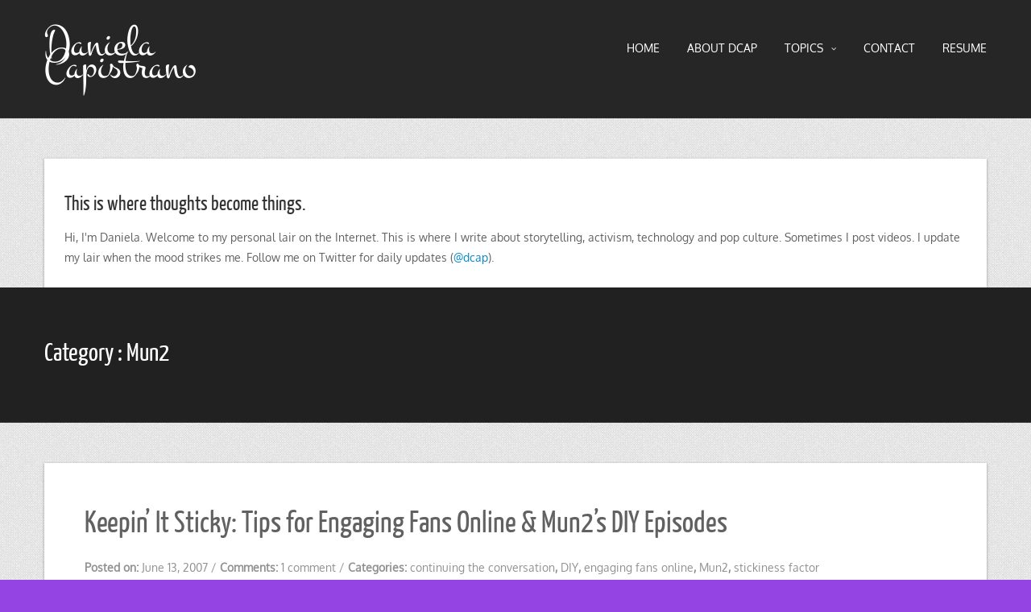

--- FILE ---
content_type: text/html; charset=UTF-8
request_url: https://www.blog.danielacapistrano.com/category/mun2/
body_size: 7530
content:
<!DOCTYPE html>
<html lang="en-US">
<head>
   
<script>(function(w,d,s,l,i){w[l]=w[l]||[];w[l].push({'gtm.start':new Date().getTime(),event:'gtm.js'});var f=d.getElementsByTagName(s)[0],j=d.createElement(s),dl=l!='dataLayer'?'&l='+l:'';j.async=true;j.src='https://www.googletagmanager.com/gtm.js?id='+i+dl;f.parentNode.insertBefore(j,f);})(window,document,'script','dataLayer','GTM-PDDL2SH');</script><script>(function(w,d,s,l,i){w[l]=w[l]||[];w[l].push({'gtm.start':new Date().getTime(),event:'gtm.js'});var f=d.getElementsByTagName(s)[0],j=d.createElement(s),dl=l!='dataLayer'?'&l='+l:'';j.async=true;j.src='https://www.googletagmanager.com/gtm.js?id='+i+dl;f.parentNode.insertBefore(j,f);})(window,document,'script','dataLayer','GTM-PDDL2SH');</script><script>(function(w,d,s,l,i){w[l]=w[l]||[];w[l].push({'gtm.start':new Date().getTime(),event:'gtm.js'});var f=d.getElementsByTagName(s)[0],j=d.createElement(s),dl=l!='dataLayer'?'&l='+l:'';j.async=true;j.src='https://www.googletagmanager.com/gtm.js?id='+i+dl;f.parentNode.insertBefore(j,f);})(window,document,'script','dataLayer','GTM-PDDL2SH');</script><script>(function(w,d,s,l,i){w[l]=w[l]||[];w[l].push({'gtm.start':new Date().getTime(),event:'gtm.js'});var f=d.getElementsByTagName(s)[0],j=d.createElement(s),dl=l!='dataLayer'?'&l='+l:'';j.async=true;j.src='https://www.googletagmanager.com/gtm.js?id='+i+dl;f.parentNode.insertBefore(j,f);})(window,document,'script','dataLayer','GTM-PDDL2SH');</script><script>(function(w,d,s,l,i){w[l]=w[l]||[];w[l].push({'gtm.start':new Date().getTime(),event:'gtm.js'});var f=d.getElementsByTagName(s)[0],j=d.createElement(s),dl=l!='dataLayer'?'&l='+l:'';j.async=true;j.src='https://www.googletagmanager.com/gtm.js?id='+i+dl;f.parentNode.insertBefore(j,f);})(window,document,'script','dataLayer','GTM-PDDL2SH');</script><script>(function(w,d,s,l,i){w[l]=w[l]||[];w[l].push({'gtm.start':new Date().getTime(),event:'gtm.js'});var f=d.getElementsByTagName(s)[0],j=d.createElement(s),dl=l!='dataLayer'?'&l='+l:'';j.async=true;j.src='https://www.googletagmanager.com/gtm.js?id='+i+dl;f.parentNode.insertBefore(j,f);})(window,document,'script','dataLayer','GTM-PDDL2SH');</script><script>(function(w,d,s,l,i){w[l]=w[l]||[];w[l].push({'gtm.start':new Date().getTime(),event:'gtm.js'});var f=d.getElementsByTagName(s)[0],j=d.createElement(s),dl=l!='dataLayer'?'&l='+l:'';j.async=true;j.src='https://www.googletagmanager.com/gtm.js?id='+i+dl;f.parentNode.insertBefore(j,f);})(window,document,'script','dataLayer','GTM-PDDL2SH');</script><script>(function(w,d,s,l,i){w[l]=w[l]||[];w[l].push({'gtm.start':new Date().getTime(),event:'gtm.js'});var f=d.getElementsByTagName(s)[0],j=d.createElement(s),dl=l!='dataLayer'?'&l='+l:'';j.async=true;j.src='https://www.googletagmanager.com/gtm.js?id='+i+dl;f.parentNode.insertBefore(j,f);})(window,document,'script','dataLayer','GTM-PDDL2SH');</script><script>(function(w,d,s,l,i){w[l]=w[l]||[];w[l].push({'gtm.start':new Date().getTime(),event:'gtm.js'});var f=d.getElementsByTagName(s)[0],j=d.createElement(s),dl=l!='dataLayer'?'&l='+l:'';j.async=true;j.src='https://www.googletagmanager.com/gtm.js?id='+i+dl;f.parentNode.insertBefore(j,f);})(window,document,'script','dataLayer','GTM-PDDL2SH');</script><script>(function(w,d,s,l,i){w[l]=w[l]||[];w[l].push({'gtm.start':new Date().getTime(),event:'gtm.js'});var f=d.getElementsByTagName(s)[0],j=d.createElement(s),dl=l!='dataLayer'?'&l='+l:'';j.async=true;j.src='https://www.googletagmanager.com/gtm.js?id='+i+dl;f.parentNode.insertBefore(j,f);})(window,document,'script','dataLayer','GTM-PDDL2SH');</script><script>(function(w,d,s,l,i){w[l]=w[l]||[];w[l].push({'gtm.start':new Date().getTime(),event:'gtm.js'});var f=d.getElementsByTagName(s)[0],j=d.createElement(s),dl=l!='dataLayer'?'&l='+l:'';j.async=true;j.src='https://www.googletagmanager.com/gtm.js?id='+i+dl;f.parentNode.insertBefore(j,f);})(window,document,'script','dataLayer','GTM-PDDL2SH');</script><script>(function(w,d,s,l,i){w[l]=w[l]||[];w[l].push({'gtm.start':new Date().getTime(),event:'gtm.js'});var f=d.getElementsByTagName(s)[0],j=d.createElement(s),dl=l!='dataLayer'?'&l='+l:'';j.async=true;j.src='https://www.googletagmanager.com/gtm.js?id='+i+dl;f.parentNode.insertBefore(j,f);})(window,document,'script','dataLayer','GTM-PDDL2SH');</script><script>(function(w,d,s,l,i){w[l]=w[l]||[];w[l].push({'gtm.start':new Date().getTime(),event:'gtm.js'});var f=d.getElementsByTagName(s)[0],j=d.createElement(s),dl=l!='dataLayer'?'&l='+l:'';j.async=true;j.src='https://www.googletagmanager.com/gtm.js?id='+i+dl;f.parentNode.insertBefore(j,f);})(window,document,'script','dataLayer','GTM-PDDL2SH');</script><script>(function(w,d,s,l,i){w[l]=w[l]||[];w[l].push({'gtm.start':new Date().getTime(),event:'gtm.js'});var f=d.getElementsByTagName(s)[0],j=d.createElement(s),dl=l!='dataLayer'?'&l='+l:'';j.async=true;j.src='https://www.googletagmanager.com/gtm.js?id='+i+dl;f.parentNode.insertBefore(j,f);})(window,document,'script','dataLayer','GTM-PDDL2SH');</script><script>(function(w,d,s,l,i){w[l]=w[l]||[];w[l].push({'gtm.start':new Date().getTime(),event:'gtm.js'});var f=d.getElementsByTagName(s)[0],j=d.createElement(s),dl=l!='dataLayer'?'&l='+l:'';j.async=true;j.src='https://www.googletagmanager.com/gtm.js?id='+i+dl;f.parentNode.insertBefore(j,f);})(window,document,'script','dataLayer','GTM-PDDL2SH');</script><script>(function(w,d,s,l,i){w[l]=w[l]||[];w[l].push({'gtm.start':new Date().getTime(),event:'gtm.js'});var f=d.getElementsByTagName(s)[0],j=d.createElement(s),dl=l!='dataLayer'?'&l='+l:'';j.async=true;j.src='https://www.googletagmanager.com/gtm.js?id='+i+dl;f.parentNode.insertBefore(j,f);})(window,document,'script','dataLayer','GTM-PDDL2SH');</script><script>(function(w,d,s,l,i){w[l]=w[l]||[];w[l].push({'gtm.start':new Date().getTime(),event:'gtm.js'});var f=d.getElementsByTagName(s)[0],j=d.createElement(s),dl=l!='dataLayer'?'&l='+l:'';j.async=true;j.src='https://www.googletagmanager.com/gtm.js?id='+i+dl;f.parentNode.insertBefore(j,f);})(window,document,'script','dataLayer','GTM-PDDL2SH');</script><script>(function(w,d,s,l,i){w[l]=w[l]||[];w[l].push({'gtm.start':new Date().getTime(),event:'gtm.js'});var f=d.getElementsByTagName(s)[0],j=d.createElement(s),dl=l!='dataLayer'?'&l='+l:'';j.async=true;j.src='https://www.googletagmanager.com/gtm.js?id='+i+dl;f.parentNode.insertBefore(j,f);})(window,document,'script','dataLayer','GTM-PDDL2SH');</script><script>(function(w,d,s,l,i){w[l]=w[l]||[];w[l].push({'gtm.start':new Date().getTime(),event:'gtm.js'});var f=d.getElementsByTagName(s)[0],j=d.createElement(s),dl=l!='dataLayer'?'&l='+l:'';j.async=true;j.src='https://www.googletagmanager.com/gtm.js?id='+i+dl;f.parentNode.insertBefore(j,f);})(window,document,'script','dataLayer','GTM-PDDL2SH');</script><script>(function(w,d,s,l,i){w[l]=w[l]||[];w[l].push({'gtm.start':new Date().getTime(),event:'gtm.js'});var f=d.getElementsByTagName(s)[0],j=d.createElement(s),dl=l!='dataLayer'?'&l='+l:'';j.async=true;j.src='https://www.googletagmanager.com/gtm.js?id='+i+dl;f.parentNode.insertBefore(j,f);})(window,document,'script','dataLayer','GTM-PDDL2SH');</script><script>(function(w,d,s,l,i){w[l]=w[l]||[];w[l].push({'gtm.start':new Date().getTime(),event:'gtm.js'});var f=d.getElementsByTagName(s)[0],j=d.createElement(s),dl=l!='dataLayer'?'&l='+l:'';j.async=true;j.src='https://www.googletagmanager.com/gtm.js?id='+i+dl;f.parentNode.insertBefore(j,f);})(window,document,'script','dataLayer','GTM-PDDL2SH');</script><meta charset="UTF-8" />
<meta http-equiv="Content-Type" content="text/html; charset=UTF-8" />


<title>Mun2 | Daniela Capistrano</title>

<link rel="stylesheet" href="https://www.blog.danielacapistrano.com/wp-content/themes/nova-lite/style.css" media="screen" />

<meta name="viewport" content="width=device-width, initial-scale=1.0, maximum-scale=1.2, user-scalable=yes" />

<!--[if IE 8]>
    <script src="https://www.blog.danielacapistrano.com/wp-content/themes/nova-lite/scripts/html5.js" type="text/javascript"></script>
    <script src="https://www.blog.danielacapistrano.com/wp-content/themes/nova-lite/scripts/selectivizr-min.js" type="text/javascript"></script>
<![endif]-->

<meta name='robots' content='max-image-preview:large' />
<link rel='dns-prefetch' href='//dash.accessibly.app' />
<link rel="alternate" type="application/rss+xml" title="Daniela Capistrano &raquo; Feed" href="https://www.blog.danielacapistrano.com/feed/" />
<link rel="alternate" type="application/rss+xml" title="Daniela Capistrano &raquo; Comments Feed" href="https://www.blog.danielacapistrano.com/comments/feed/" />
<link rel="alternate" type="application/rss+xml" title="Daniela Capistrano &raquo; Mun2 Category Feed" href="https://www.blog.danielacapistrano.com/category/mun2/feed/" />
<script type="text/javascript">
window._wpemojiSettings = {"baseUrl":"https:\/\/s.w.org\/images\/core\/emoji\/14.0.0\/72x72\/","ext":".png","svgUrl":"https:\/\/s.w.org\/images\/core\/emoji\/14.0.0\/svg\/","svgExt":".svg","source":{"concatemoji":"https:\/\/www.blog.danielacapistrano.com\/wp-includes\/js\/wp-emoji-release.min.js?ver=6.1.9"}};
/*! This file is auto-generated */
!function(e,a,t){var n,r,o,i=a.createElement("canvas"),p=i.getContext&&i.getContext("2d");function s(e,t){var a=String.fromCharCode,e=(p.clearRect(0,0,i.width,i.height),p.fillText(a.apply(this,e),0,0),i.toDataURL());return p.clearRect(0,0,i.width,i.height),p.fillText(a.apply(this,t),0,0),e===i.toDataURL()}function c(e){var t=a.createElement("script");t.src=e,t.defer=t.type="text/javascript",a.getElementsByTagName("head")[0].appendChild(t)}for(o=Array("flag","emoji"),t.supports={everything:!0,everythingExceptFlag:!0},r=0;r<o.length;r++)t.supports[o[r]]=function(e){if(p&&p.fillText)switch(p.textBaseline="top",p.font="600 32px Arial",e){case"flag":return s([127987,65039,8205,9895,65039],[127987,65039,8203,9895,65039])?!1:!s([55356,56826,55356,56819],[55356,56826,8203,55356,56819])&&!s([55356,57332,56128,56423,56128,56418,56128,56421,56128,56430,56128,56423,56128,56447],[55356,57332,8203,56128,56423,8203,56128,56418,8203,56128,56421,8203,56128,56430,8203,56128,56423,8203,56128,56447]);case"emoji":return!s([129777,127995,8205,129778,127999],[129777,127995,8203,129778,127999])}return!1}(o[r]),t.supports.everything=t.supports.everything&&t.supports[o[r]],"flag"!==o[r]&&(t.supports.everythingExceptFlag=t.supports.everythingExceptFlag&&t.supports[o[r]]);t.supports.everythingExceptFlag=t.supports.everythingExceptFlag&&!t.supports.flag,t.DOMReady=!1,t.readyCallback=function(){t.DOMReady=!0},t.supports.everything||(n=function(){t.readyCallback()},a.addEventListener?(a.addEventListener("DOMContentLoaded",n,!1),e.addEventListener("load",n,!1)):(e.attachEvent("onload",n),a.attachEvent("onreadystatechange",function(){"complete"===a.readyState&&t.readyCallback()})),(e=t.source||{}).concatemoji?c(e.concatemoji):e.wpemoji&&e.twemoji&&(c(e.twemoji),c(e.wpemoji)))}(window,document,window._wpemojiSettings);
</script>
<style type="text/css">
img.wp-smiley,
img.emoji {
	display: inline !important;
	border: none !important;
	box-shadow: none !important;
	height: 1em !important;
	width: 1em !important;
	margin: 0 0.07em !important;
	vertical-align: -0.1em !important;
	background: none !important;
	padding: 0 !important;
}
</style>
	<link rel='stylesheet' id='wp-block-library-css' href='https://www.blog.danielacapistrano.com/wp-includes/css/dist/block-library/style.min.css?ver=6.1.9' type='text/css' media='all' />
<link rel='stylesheet' id='classic-theme-styles-css' href='https://www.blog.danielacapistrano.com/wp-includes/css/classic-themes.min.css?ver=1' type='text/css' media='all' />
<style id='global-styles-inline-css' type='text/css'>
body{--wp--preset--color--black: #000000;--wp--preset--color--cyan-bluish-gray: #abb8c3;--wp--preset--color--white: #ffffff;--wp--preset--color--pale-pink: #f78da7;--wp--preset--color--vivid-red: #cf2e2e;--wp--preset--color--luminous-vivid-orange: #ff6900;--wp--preset--color--luminous-vivid-amber: #fcb900;--wp--preset--color--light-green-cyan: #7bdcb5;--wp--preset--color--vivid-green-cyan: #00d084;--wp--preset--color--pale-cyan-blue: #8ed1fc;--wp--preset--color--vivid-cyan-blue: #0693e3;--wp--preset--color--vivid-purple: #9b51e0;--wp--preset--gradient--vivid-cyan-blue-to-vivid-purple: linear-gradient(135deg,rgba(6,147,227,1) 0%,rgb(155,81,224) 100%);--wp--preset--gradient--light-green-cyan-to-vivid-green-cyan: linear-gradient(135deg,rgb(122,220,180) 0%,rgb(0,208,130) 100%);--wp--preset--gradient--luminous-vivid-amber-to-luminous-vivid-orange: linear-gradient(135deg,rgba(252,185,0,1) 0%,rgba(255,105,0,1) 100%);--wp--preset--gradient--luminous-vivid-orange-to-vivid-red: linear-gradient(135deg,rgba(255,105,0,1) 0%,rgb(207,46,46) 100%);--wp--preset--gradient--very-light-gray-to-cyan-bluish-gray: linear-gradient(135deg,rgb(238,238,238) 0%,rgb(169,184,195) 100%);--wp--preset--gradient--cool-to-warm-spectrum: linear-gradient(135deg,rgb(74,234,220) 0%,rgb(151,120,209) 20%,rgb(207,42,186) 40%,rgb(238,44,130) 60%,rgb(251,105,98) 80%,rgb(254,248,76) 100%);--wp--preset--gradient--blush-light-purple: linear-gradient(135deg,rgb(255,206,236) 0%,rgb(152,150,240) 100%);--wp--preset--gradient--blush-bordeaux: linear-gradient(135deg,rgb(254,205,165) 0%,rgb(254,45,45) 50%,rgb(107,0,62) 100%);--wp--preset--gradient--luminous-dusk: linear-gradient(135deg,rgb(255,203,112) 0%,rgb(199,81,192) 50%,rgb(65,88,208) 100%);--wp--preset--gradient--pale-ocean: linear-gradient(135deg,rgb(255,245,203) 0%,rgb(182,227,212) 50%,rgb(51,167,181) 100%);--wp--preset--gradient--electric-grass: linear-gradient(135deg,rgb(202,248,128) 0%,rgb(113,206,126) 100%);--wp--preset--gradient--midnight: linear-gradient(135deg,rgb(2,3,129) 0%,rgb(40,116,252) 100%);--wp--preset--duotone--dark-grayscale: url('#wp-duotone-dark-grayscale');--wp--preset--duotone--grayscale: url('#wp-duotone-grayscale');--wp--preset--duotone--purple-yellow: url('#wp-duotone-purple-yellow');--wp--preset--duotone--blue-red: url('#wp-duotone-blue-red');--wp--preset--duotone--midnight: url('#wp-duotone-midnight');--wp--preset--duotone--magenta-yellow: url('#wp-duotone-magenta-yellow');--wp--preset--duotone--purple-green: url('#wp-duotone-purple-green');--wp--preset--duotone--blue-orange: url('#wp-duotone-blue-orange');--wp--preset--font-size--small: 13px;--wp--preset--font-size--medium: 20px;--wp--preset--font-size--large: 36px;--wp--preset--font-size--x-large: 42px;--wp--preset--spacing--20: 0.44rem;--wp--preset--spacing--30: 0.67rem;--wp--preset--spacing--40: 1rem;--wp--preset--spacing--50: 1.5rem;--wp--preset--spacing--60: 2.25rem;--wp--preset--spacing--70: 3.38rem;--wp--preset--spacing--80: 5.06rem;}:where(.is-layout-flex){gap: 0.5em;}body .is-layout-flow > .alignleft{float: left;margin-inline-start: 0;margin-inline-end: 2em;}body .is-layout-flow > .alignright{float: right;margin-inline-start: 2em;margin-inline-end: 0;}body .is-layout-flow > .aligncenter{margin-left: auto !important;margin-right: auto !important;}body .is-layout-constrained > .alignleft{float: left;margin-inline-start: 0;margin-inline-end: 2em;}body .is-layout-constrained > .alignright{float: right;margin-inline-start: 2em;margin-inline-end: 0;}body .is-layout-constrained > .aligncenter{margin-left: auto !important;margin-right: auto !important;}body .is-layout-constrained > :where(:not(.alignleft):not(.alignright):not(.alignfull)){max-width: var(--wp--style--global--content-size);margin-left: auto !important;margin-right: auto !important;}body .is-layout-constrained > .alignwide{max-width: var(--wp--style--global--wide-size);}body .is-layout-flex{display: flex;}body .is-layout-flex{flex-wrap: wrap;align-items: center;}body .is-layout-flex > *{margin: 0;}:where(.wp-block-columns.is-layout-flex){gap: 2em;}.has-black-color{color: var(--wp--preset--color--black) !important;}.has-cyan-bluish-gray-color{color: var(--wp--preset--color--cyan-bluish-gray) !important;}.has-white-color{color: var(--wp--preset--color--white) !important;}.has-pale-pink-color{color: var(--wp--preset--color--pale-pink) !important;}.has-vivid-red-color{color: var(--wp--preset--color--vivid-red) !important;}.has-luminous-vivid-orange-color{color: var(--wp--preset--color--luminous-vivid-orange) !important;}.has-luminous-vivid-amber-color{color: var(--wp--preset--color--luminous-vivid-amber) !important;}.has-light-green-cyan-color{color: var(--wp--preset--color--light-green-cyan) !important;}.has-vivid-green-cyan-color{color: var(--wp--preset--color--vivid-green-cyan) !important;}.has-pale-cyan-blue-color{color: var(--wp--preset--color--pale-cyan-blue) !important;}.has-vivid-cyan-blue-color{color: var(--wp--preset--color--vivid-cyan-blue) !important;}.has-vivid-purple-color{color: var(--wp--preset--color--vivid-purple) !important;}.has-black-background-color{background-color: var(--wp--preset--color--black) !important;}.has-cyan-bluish-gray-background-color{background-color: var(--wp--preset--color--cyan-bluish-gray) !important;}.has-white-background-color{background-color: var(--wp--preset--color--white) !important;}.has-pale-pink-background-color{background-color: var(--wp--preset--color--pale-pink) !important;}.has-vivid-red-background-color{background-color: var(--wp--preset--color--vivid-red) !important;}.has-luminous-vivid-orange-background-color{background-color: var(--wp--preset--color--luminous-vivid-orange) !important;}.has-luminous-vivid-amber-background-color{background-color: var(--wp--preset--color--luminous-vivid-amber) !important;}.has-light-green-cyan-background-color{background-color: var(--wp--preset--color--light-green-cyan) !important;}.has-vivid-green-cyan-background-color{background-color: var(--wp--preset--color--vivid-green-cyan) !important;}.has-pale-cyan-blue-background-color{background-color: var(--wp--preset--color--pale-cyan-blue) !important;}.has-vivid-cyan-blue-background-color{background-color: var(--wp--preset--color--vivid-cyan-blue) !important;}.has-vivid-purple-background-color{background-color: var(--wp--preset--color--vivid-purple) !important;}.has-black-border-color{border-color: var(--wp--preset--color--black) !important;}.has-cyan-bluish-gray-border-color{border-color: var(--wp--preset--color--cyan-bluish-gray) !important;}.has-white-border-color{border-color: var(--wp--preset--color--white) !important;}.has-pale-pink-border-color{border-color: var(--wp--preset--color--pale-pink) !important;}.has-vivid-red-border-color{border-color: var(--wp--preset--color--vivid-red) !important;}.has-luminous-vivid-orange-border-color{border-color: var(--wp--preset--color--luminous-vivid-orange) !important;}.has-luminous-vivid-amber-border-color{border-color: var(--wp--preset--color--luminous-vivid-amber) !important;}.has-light-green-cyan-border-color{border-color: var(--wp--preset--color--light-green-cyan) !important;}.has-vivid-green-cyan-border-color{border-color: var(--wp--preset--color--vivid-green-cyan) !important;}.has-pale-cyan-blue-border-color{border-color: var(--wp--preset--color--pale-cyan-blue) !important;}.has-vivid-cyan-blue-border-color{border-color: var(--wp--preset--color--vivid-cyan-blue) !important;}.has-vivid-purple-border-color{border-color: var(--wp--preset--color--vivid-purple) !important;}.has-vivid-cyan-blue-to-vivid-purple-gradient-background{background: var(--wp--preset--gradient--vivid-cyan-blue-to-vivid-purple) !important;}.has-light-green-cyan-to-vivid-green-cyan-gradient-background{background: var(--wp--preset--gradient--light-green-cyan-to-vivid-green-cyan) !important;}.has-luminous-vivid-amber-to-luminous-vivid-orange-gradient-background{background: var(--wp--preset--gradient--luminous-vivid-amber-to-luminous-vivid-orange) !important;}.has-luminous-vivid-orange-to-vivid-red-gradient-background{background: var(--wp--preset--gradient--luminous-vivid-orange-to-vivid-red) !important;}.has-very-light-gray-to-cyan-bluish-gray-gradient-background{background: var(--wp--preset--gradient--very-light-gray-to-cyan-bluish-gray) !important;}.has-cool-to-warm-spectrum-gradient-background{background: var(--wp--preset--gradient--cool-to-warm-spectrum) !important;}.has-blush-light-purple-gradient-background{background: var(--wp--preset--gradient--blush-light-purple) !important;}.has-blush-bordeaux-gradient-background{background: var(--wp--preset--gradient--blush-bordeaux) !important;}.has-luminous-dusk-gradient-background{background: var(--wp--preset--gradient--luminous-dusk) !important;}.has-pale-ocean-gradient-background{background: var(--wp--preset--gradient--pale-ocean) !important;}.has-electric-grass-gradient-background{background: var(--wp--preset--gradient--electric-grass) !important;}.has-midnight-gradient-background{background: var(--wp--preset--gradient--midnight) !important;}.has-small-font-size{font-size: var(--wp--preset--font-size--small) !important;}.has-medium-font-size{font-size: var(--wp--preset--font-size--medium) !important;}.has-large-font-size{font-size: var(--wp--preset--font-size--large) !important;}.has-x-large-font-size{font-size: var(--wp--preset--font-size--x-large) !important;}
.wp-block-navigation a:where(:not(.wp-element-button)){color: inherit;}
:where(.wp-block-columns.is-layout-flex){gap: 2em;}
.wp-block-pullquote{font-size: 1.5em;line-height: 1.6;}
</style>
<link rel='stylesheet' id='bootstrap.min-css' href='https://www.blog.danielacapistrano.com/wp-content/themes/nova-lite/css/bootstrap.min.css?ver=6.1.9' type='text/css' media='all' />
<link rel='stylesheet' id='bootstrap.min.responsive-css' href='https://www.blog.danielacapistrano.com/wp-content/themes/nova-lite/css/bootstrap.min.responsive.css?ver=6.1.9' type='text/css' media='all' />
<link rel='stylesheet' id='flexslider-css' href='https://www.blog.danielacapistrano.com/wp-content/themes/nova-lite/css/flexslider.css?ver=6.1.9' type='text/css' media='all' />
<link rel='stylesheet' id='font-awesome.min-css' href='https://www.blog.danielacapistrano.com/wp-content/themes/nova-lite/css/font-awesome.min.css?ver=6.1.9' type='text/css' media='all' />
<link rel='stylesheet' id='fonts-css' href='https://www.blog.danielacapistrano.com/wp-content/themes/nova-lite/css/fonts.css?ver=6.1.9' type='text/css' media='all' />
<link rel='stylesheet' id='nivoslider-css' href='https://www.blog.danielacapistrano.com/wp-content/themes/nova-lite/css/nivoslider.css?ver=6.1.9' type='text/css' media='all' />
<link rel='stylesheet' id='prettyPhoto-css' href='https://www.blog.danielacapistrano.com/wp-content/themes/nova-lite/css/prettyPhoto.css?ver=6.1.9' type='text/css' media='all' />
<script type='text/javascript' src='https://dash.accessibly.app/widget//autoload.js?ver=6.1.9' id='accessibly-widget-js'></script>
<script type='text/javascript' src='https://www.blog.danielacapistrano.com/wp-includes/js/jquery/jquery.min.js?ver=3.6.1' id='jquery-core-js'></script>
<script type='text/javascript' src='https://www.blog.danielacapistrano.com/wp-includes/js/jquery/jquery-migrate.min.js?ver=3.3.2' id='jquery-migrate-js'></script>
<link rel="https://api.w.org/" href="https://www.blog.danielacapistrano.com/wp-json/" /><link rel="alternate" type="application/json" href="https://www.blog.danielacapistrano.com/wp-json/wp/v2/categories/7" /><link rel="EditURI" type="application/rsd+xml" title="RSD" href="https://www.blog.danielacapistrano.com/xmlrpc.php?rsd" />
<link rel="wlwmanifest" type="application/wlwmanifest+xml" href="https://www.blog.danielacapistrano.com/wp-includes/wlwmanifest.xml" />
<meta name="generator" content="WordPress 6.1.9" />
	<link rel="icon" href="http://blog.danielacapistrano.com/wp-content/favicon.ico" type="image/x-icon" />
	<link rel="shortcut icon" href="http://blog.danielacapistrano.com/wp-content/favicon.ico" type="image/x-icon" />

<style type="text/css">

#header, nav#mainmenu ul ul { background-color: #262626; } nav#mainmenu ul ul { border-top-color: #262626; } #subheader { background-color: #212121; } #header, nav#mainmenu ul ul li a, #subheader { border-color: #333333; } nav#mainmenu ul ul { border-left-color: #333333; border-right-color: #333333; border-bottom-color: #333333; } .bottom_widget { background-color: #262626; } .bottom_socials { background-color: #212121; } #footer { background-color: #262626; } #footer, .bottom_socials, .bottom_widget, .bottom_widget ul.contact-info li, .bottom_widget .widget-box li { border-color: #333333; } #logo a { font-family:'Montez',Verdana, Geneva, sans-serif;font-size:55px; } nav#mainmenu ul li a { font-family:'Oxygen',Verdana, Geneva, sans-serif;font-size:14px; } .article p, .article li, .article address, .article dd, .article blockquote, .article td, .article th { font-size:14px}h1.title, h2.title, h3.title, h4.title, h5.title, h6.title, h1, h2, h3, h4, h5, h6  { font-family:'Yanone Kaffeesatz',Verdana, Geneva, sans-serif; } ::-moz-selection { background-color: #ec7063; } ::selection { background-color: #ec7063; } article blockquote { border-left-color: #ec7063; } #back-to-top a:hover, body.light #back-to-top a:hover, .pin-article .link a:hover, .pin-article .quote:hover, #searchform input[type=submit]:hover, .contact-form input[type=submit]:hover, .comment-form input[type=submit]:hover, .widget-category li a:hover, .tagcloud a:hover, .socials a:hover,.button:hover, .wp-pagenavi a:hover, .wp-pagenavi span.current, #wp-calendar #today, #wp-calendar #today a { background-color: #e74c3c; } #sidebar a:hover, .bottom a:hover, #footer a:hover, #logo a:hover, nav#mainmenu ul li a:hover, nav#mainmenu li:hover > a, nav#mainmenu ul li.current-menu-item > a,  nav#mainmenu ul li.current_page_item > a, nav#mainmenu ul li.current-menu-parent > a, nav#mainmenu ul li.current_page_ancestor > a, nav#mainmenu ul li.current-menu-ancestor > a, .pin-article h1.title a:hover, .entry-info a:hover { color: #e74c3c; } #back-to-top a:hover { border-color: #e74c3c; } #logo a, nav#mainmenu ul li a, nav#mainmenu ul ul li a { color: #ffffff; } #subheader, #subheader p, #subheader h1, #subheader p a, #subheader h1 a { color: #ffffff; } .bottom_widget a, .bottom_widget h3, .bottom_widget label, .bottom_widget caption, .bottom_widget p, .bottom_widget li, .bottom_widget address, .bottom_widget dd, .bottom_widget blockquote, .bottom_widget td, .bottom_widget th, .bottom_widget .textwidget { color: #ffffff; } #footer a, #footer p, #footer li, #footer address, #footer dd, #footer blockquote, #footer td, #footer th, #footer .textwidget  { color: #ffffff; } .bottom_socials a { color: #333333; } .bottom_socials a:hover { color: #ffffff; } 
</style>
    
<style type="text/css">.recentcomments a{display:inline !important;padding:0 !important;margin:0 !important;}</style><style type="text/css" id="custom-background-css">
body.custom-background { background-color: #9344e2; background-image: url("https://www.blog.danielacapistrano.com/wp-content/themes/nova-lite/images/background/patterns/pattern12.jpg"); background-position: left top; background-size: auto; background-repeat: repeat; background-attachment: fixed; }
</style>
	
</head>

<body class="archive category category-mun2 category-7 custom-background custombody">

<header id="header">

    <div class="container">
        <div class="row">
            
            <div class="span3" >
               
                <div id="logo">
                        
                    <a href="https://www.blog.danielacapistrano.com" title="Daniela Capistrano">
                            
                        Daniela Capistrano                                
                    </a>
                            
                </div>
    		</div>

            <div class="span9" >
              
                <nav id="mainmenu">
                    <ul id="menu-navigation" class="menu"><li id="menu-item-2702" class="menu-item menu-item-type-custom menu-item-object-custom menu-item-2702"><a href="http://www.danielacapistrano.com">HOME</a></li>
<li id="menu-item-2695" class="menu-item menu-item-type-post_type menu-item-object-page menu-item-2695"><a href="https://www.blog.danielacapistrano.com/about/">About DCAP</a></li>
<li id="menu-item-2699" class="menu-item menu-item-type-taxonomy menu-item-object-category menu-item-has-children menu-item-2699"><a href="https://www.blog.danielacapistrano.com/category/social-media/">TOPICS</a>
<ul class="sub-menu">
	<li id="menu-item-2762" class="menu-item menu-item-type-taxonomy menu-item-object-category menu-item-2762"><a href="https://www.blog.danielacapistrano.com/category/on-my-radar/">on my radar</a></li>
	<li id="menu-item-2761" class="menu-item menu-item-type-taxonomy menu-item-object-category menu-item-2761"><a href="https://www.blog.danielacapistrano.com/category/brain-leaks/">brain leaks</a></li>
	<li id="menu-item-2764" class="menu-item menu-item-type-taxonomy menu-item-object-category menu-item-2764"><a href="https://www.blog.danielacapistrano.com/category/media-literacy/">media literacy</a></li>
	<li id="menu-item-2763" class="menu-item menu-item-type-taxonomy menu-item-object-category menu-item-2763"><a href="https://www.blog.danielacapistrano.com/category/mtv-news/">MTV News</a></li>
</ul>
</li>
<li id="menu-item-2698" class="menu-item menu-item-type-post_type menu-item-object-page menu-item-2698"><a href="https://www.blog.danielacapistrano.com/contact/">Contact</a></li>
<li id="menu-item-2757" class="menu-item menu-item-type-custom menu-item-object-custom menu-item-2757"><a href="http://www.linkedin.com/in/danielacapistrano">RESUME</a></li>
</ul>                </nav> 
                               
            </div>
            
        </div>
    </div>

</header>
	
    <section class="container head_widget content">
		<div class="container">
            
			                
				<!-- FOOTER WIDGET BEGINS -->
                    
                        <section class="row widget">
                            <div class="pin-article span12"><div class="article"><h3 class="title">This is where thoughts become things.</h3>			<div class="textwidget">Hi, I'm Daniela. Welcome to my personal lair on the Internet. This is where I write about storytelling, activism, technology and pop culture. Sometimes I post videos. 

I update my lair when the mood strikes me. Follow me on Twitter for daily updates (<a href="http://www.twitter.com/dcap">@dcap</a>).</div>
		</div></div>                        </section>
        
				<!-- FOOTER WIDGET END -->
                    
			        
		</div>
        
	</section>
    
 


<section id="subheader">
	<div class="container">
    	<div class="row">
            <div class="span12">
				                
                    <p>Category : Mun2 </p>

				                
            </div>        
		</div>
    </div>
</section>

<div class="container content">
	
    <div class="row">

        <div class="span12 full"> 
   		
            <div class="row">
            
                        
                                
                    <div class="pin-article span12" >
                
                        
<article class="article">
    
					
			<h1 class="title"> <a href="https://www.blog.danielacapistrano.com/2007/06/13/keepin-it-sticky-tips-for-engaging-fans-online-mun2s-diy-episodes/"> Keepin&#8217; It Sticky: Tips for Engaging Fans Online &amp; Mun2&#8217;s DIY Episodes </a> </h1>
				
	    
	
    <div class="line"> 
    
        <div class="entry-info">
       
            <div class="entry-date"><strong> Posted on: </strong> June 13, 2007 <span class="sep">/</span> </div>
            
                            <div class="entry-comments"> <strong>Comments: </strong>
                    <a href="https://www.blog.danielacapistrano.com/2007/06/13/keepin-it-sticky-tips-for-engaging-fans-online-mun2s-diy-episodes/#comments">1 comment</a>                <span class="sep">/</span> </div> 
                        
            <div class="entry-standard"> 
            	<strong> Categories: <a href="https://www.blog.danielacapistrano.com/category/continuing-the-conversation/" rel="category tag">continuing the conversation</a>, <a href="https://www.blog.danielacapistrano.com/category/diy/" rel="category tag">DIY</a>, <a href="https://www.blog.danielacapistrano.com/category/engaging-fans-online/" rel="category tag">engaging fans online</a>, <a href="https://www.blog.danielacapistrano.com/category/mun2/" rel="category tag">Mun2</a>, <a href="https://www.blog.danielacapistrano.com/category/stickiness-factor/" rel="category tag">stickiness factor</a> </strong>
            </div>

        </div>

    </div>
    

	<p>I love Mun2&#8217;s DIY episodes &lt;3 A girl, a robot. Problems, solutions. How-to, doo doo. Airs weekly on The mun2 Shift. Keepin&#8217; It Sticky! This franchise is a perfect example of a network capturing the audience with interesting content and nurturing that interest online. I hate using the phrase &#8220;continuing the conversation&#8221; but it definitely</p>
<p><a class="button" href="https://www.blog.danielacapistrano.com/2007/06/13/keepin-it-sticky-tips-for-engaging-fans-online-mun2s-diy-episodes/" title="More">  Read More →</a></p>

</article>                    
                        <div style="clear:both"></div>
                        
                    </div>
                    
                                
                    <div class="pin-article span12" >
                
                        
<article class="article">
    
					
			<h1 class="title"> <a href="https://www.blog.danielacapistrano.com/2007/06/08/cross-site-video-syndication-issues-can-all-your-channels-play-in-rss/"> Cross-Site Video Syndication Issues &#8211; Can all your channels play in your RSS? </a> </h1>
				
	    
	
    <div class="line"> 
    
        <div class="entry-info">
       
            <div class="entry-date"><strong> Posted on: </strong> June 8, 2007 <span class="sep">/</span> </div>
            
                            <div class="entry-comments"> <strong>Comments: </strong>
                    <a href="https://www.blog.danielacapistrano.com/2007/06/08/cross-site-video-syndication-issues-can-all-your-channels-play-in-rss/#comments">1 comment</a>                <span class="sep">/</span> </div> 
                        
            <div class="entry-standard"> 
            	<strong> Categories: <a href="https://www.blog.danielacapistrano.com/category/beet-tv/" rel="category tag">Beet TV</a>, <a href="https://www.blog.danielacapistrano.com/category/blip-tv/" rel="category tag">blip tv</a>, <a href="https://www.blog.danielacapistrano.com/category/cross-site-video-syndication/" rel="category tag">cross-site video syndication</a>, <a href="https://www.blog.danielacapistrano.com/category/jetset/" rel="category tag">jetset</a>, <a href="https://www.blog.danielacapistrano.com/category/maven-networks/" rel="category tag">maven networks</a>, <a href="https://www.blog.danielacapistrano.com/category/mun2/" rel="category tag">Mun2</a>, <a href="https://www.blog.danielacapistrano.com/category/video-in-rss/" rel="category tag">video in rss</a> </strong>
            </div>

        </div>

    </div>
    

	<p>If you are a subscriber to Beet TV&#8216;s rss feed, you have probably noticed that they publish video on several platforms. Both Google Video and Youtube channel embeds play within RSS reader windows (I use Google Reader and Bloglines). Back in May, Beet TV indicated they were going to start doing more cross-site video syndication,</p>
<p><a class="button" href="https://www.blog.danielacapistrano.com/2007/06/08/cross-site-video-syndication-issues-can-all-your-channels-play-in-rss/" title="More">  Read More →</a></p>

</article>                    
                        <div style="clear:both"></div>
                        
                    </div>
                    
                                
                    <div class="pin-article span12" >
                
                        
<article class="article">
    
					
			<h1 class="title"> <a href="https://www.blog.danielacapistrano.com/2007/03/01/mun2-response-to-wtf-2-mun2s-random-gay-diss/"> Mun2 Response to WTF #2 &#8211; Mun2&#8217;s random gay diss </a> </h1>
				
	    
	
    <div class="line"> 
    
        <div class="entry-info">
       
            <div class="entry-date"><strong> Posted on: </strong> March 1, 2007 <span class="sep">/</span> </div>
            
                            <div class="entry-comments"> <strong>Comments: </strong>
                    <a href="https://www.blog.danielacapistrano.com/2007/03/01/mun2-response-to-wtf-2-mun2s-random-gay-diss/#respond">No comments</a>                <span class="sep">/</span> </div> 
                        
            <div class="entry-standard"> 
            	<strong> Categories: <a href="https://www.blog.danielacapistrano.com/category/feedback/" rel="category tag">feedback</a>, <a href="https://www.blog.danielacapistrano.com/category/mun2/" rel="category tag">Mun2</a>, <a href="https://www.blog.danielacapistrano.com/category/wtf/" rel="category tag">WTF</a> </strong>
            </div>

        </div>

    </div>
    

	<p>Jose (Director of Mun2 Digital) says: March 1st, 2007 at 8:50 am Hey Daniela, It was great to read your post and know that youâ€™re enjoying our clips. Let me clarify: in the case of RBD, the word â€œgayâ€ was used repeatedly by the audience in reference to a group that is perceived by many</p>
<p><a class="button" href="https://www.blog.danielacapistrano.com/2007/03/01/mun2-response-to-wtf-2-mun2s-random-gay-diss/" title="More">  Read More →</a></p>

</article>                    
                        <div style="clear:both"></div>
                        
                    </div>
                    
                                </div>
    		
			<div class="clear"></div>

<div class="wp-pagenavi"><span aria-current="page" class="page-numbers current">1</span>
<a class="page-numbers" href="https://www.blog.danielacapistrano.com/category/mun2/page/2/">2</a>
<a class="next page-numbers" href="https://www.blog.danielacapistrano.com/category/mun2/page/2/">&raquo;</a></div>        </div>
        
		           
    </div>
</div>


    <section class="bottom bottom_socials">
        <div class="container">
            <div class="row copyright" >
                <div class="span12">
        
                    <div class="socials">
                        
                        <a href="http://www.facebook.com/danielacapistrano" target="_blank" class="social"> <i class="icon-facebook" ></i> </a> <a href="http://www.twitter.com/dcap" target="_blank" class="social"> <i class="icon-twitter" ></i> </a> <a href="http://flickr.com/photos/solapro/" target="_blank" class="social"> <i class="icon-flickr" ></i> </a> <a href="http://plus.google.com/+DanielaCapistrano" target="_blank" class="social"> <i class="icon-google-plus" ></i> </a> <a href="http://www.linkedin.com/in/danielacapistrano" target="_blank" class="social"> <i class="icon-linkedin" ></i> </a> <a href="http://dcapmedia.tumblr.com" target="_blank" class="social"> <i class="icon-tumblr" ></i> </a> <a href="http://youtube.com/user/SolaproTheOracle" target="_blank" class="social"> <i class="icon-youtube" ></i> </a> <a href="https://www.blog.danielacapistrano.com/feed/" title="Rss" class="social rss"> <i class="icon-rss" ></i>  </a>                         
                    </div>
        
                </div>
            </div>
        </div>
    </section>

	    
<footer id="footer">
	<div class="container">
		<div class="row" >
             
			<div class="span12 copyright" >
            
                <p>
                                           Copyright Daniela Capistrano 2014                     
                    | Theme by <a href="http://www.themeinprogress.com/" target="_blank">Theme in Progress</a> |
                    <a href="http://wordpress.org/" title="A Semantic Personal Publishing Platform" rel="generator">Proudly powered by WordPress</a>
                
                </p>
			
            </div>
                
		</div>
	</div>
</footer>
    
<div id="back-to-top">
<a href="#" style=""><i class="icon-chevron-up"></i></a> 
</div>
    
<script type='text/javascript' src='https://www.blog.danielacapistrano.com/wp-includes/js/jquery/ui/core.min.js?ver=1.13.2' id='jquery-ui-core-js'></script>
<script type='text/javascript' src='https://www.blog.danielacapistrano.com/wp-includes/js/jquery/ui/tabs.min.js?ver=1.13.2' id='jquery-ui-tabs-js'></script>
<script type='text/javascript' src='https://www.blog.danielacapistrano.com/wp-content/themes/nova-lite/js/jquery.easing.1.3.js?ver=6.1.9' id='jquery.easing.1.3-js'></script>
<script type='text/javascript' src='https://www.blog.danielacapistrano.com/wp-content/themes/nova-lite/js/jquery.prettyPhoto.js?ver=6.1.9' id='jquery.prettyPhoto-js'></script>
<script type='text/javascript' src='https://www.blog.danielacapistrano.com/wp-content/themes/nova-lite/js/jquery.scrollTo.js?ver=6.1.9' id='jquery.scrollTo-js'></script>
<script type='text/javascript' src='https://www.blog.danielacapistrano.com/wp-content/themes/nova-lite/js/jquery.tinynav.js?ver=6.1.9' id='jquery.tinynav-js'></script>
<script type='text/javascript' src='https://www.blog.danielacapistrano.com/wp-content/themes/nova-lite/js/jquery.wip.js?ver=6.1.9' id='jquery.wip-js'></script>
  
 
</body>

</html>

--- FILE ---
content_type: text/css
request_url: https://www.blog.danielacapistrano.com/wp-content/themes/nova-lite/style.css
body_size: 6336
content:
/*

Theme Name: Nova Lite
Theme URI: http://themeinprogress.com/nova/
Description: Nova is a responsive clean Tumblog Wordpress Theme, based on Bootstrap framework. The theme support all modern browsers like Firefox, Chrome, Safari, Opera and Internet Explorer 8, 9 and 10 and uses the most modern technologies like Html5 and Css3.
Author: Theme in Progress.
Author URI: http://themeinprogress.com
Version: 1.0.7
Tags: blue, green, orange, purple, red, yellow, light, two-columns, left-sidebar, right-sidebar, photoblogging, custom-background, post-formats, theme-options, translation-ready
License: GNU General Public License v3 or later
License URI: http://www.gnu.org/licenses/gpl-3.0.html

*/

html { 
	min-height:101%;
}
body.custombody { 
	background:url(images/background/patterns/pattern12.jpg) repeat;
}

/* ===============================================
   TYPOGRAPHY
   =============================================== */

p, 
li, 
address, 
dd, 
blockquote, 
td, 
th,
.textwidget { 
	font-size:14px; 
	line-height:1.8em;
	font-family:'Oxygen',Verdana, Geneva, sans-serif; 
	font-weight: 300;
	word-wrap: break-word
}

body,
p,
li,
address,
dd,
blockquote, 
td, 
th,
.textwidget { 
	color:#616161;
}
 
h1,
h2,
h3,
h4,
h5,
h6,
p,
dl,
ul,
ol { 
	margin:0.8em 0 0.3em;
}
   
h1.title,
h2.title,
h3.title,
h4.title,
h5.title,
h6.title, 
h1,
h2,
h3,
h4,
h5,
h6 { 
	font-family:'Yanone Kaffeesatz',Verdana, Geneva, sans-serif; 
	font-weight:300 !important;
	word-wrap: break-word
}
   
h1 {
	font-size: 28px;
}
h2 {
	font-size: 26px;
}
h3 {
	font-size: 24px;
}
h4 {
	font-size: 21px;
}
h5 {
	font-size: 18px;
}
h6 {
	font-size: 16px;
}

.title i {
	padding: 0;
	margin: 0 10px 0 0;
	line-height: 50%;
}

code {
	display:block;
	white-space:normal !important;
}

ul {
	list-style:none;
	margin-left:0px !important;
}

iframe, 
embed, 
object, 
video {
	max-width:100%;
}

/* ===============================================
   ELEMENTS
   =============================================== */

a { 
	outline: none; 
	border:none;
	font-weight:300; 
	text-decoration:none;
	-webkit-transition: all .3s ease;
	-moz-transition: all .3s ease;
	-o-transition: all .3s ease;
}
a:hover,
a:focus {
	border:none;
	outline:none;
	text-decoration:none !important;
}
.clear { 
	clear:both;
}
.left {
	float:left;
}
.right {
	float:right;
}
::selection {
	background: #48c9b0;
	color:#fff; 
}
::-moz-selection {
	background: #48c9b0;
	color:#fff; 
}

.button {
	background: #333;
	border: none;
	outline: none;
	padding: 12px 15px;
	color: #fff;
	margin: 35px 0 -10px 0;
	-webkit-transition: all .3s ease;
	-moz-transition: all .3s ease;
	-o-transition: all .3s ease;
	font-family: 'Oxygen', sans-serif;
	font-size: 16px;
	text-align: left;
	position: relative;
	display: inline-block;
}

.button:hover {
	text-decoration:none;
	border:none;
	outline:none;
	background:#1abc9c;
	color:#fff;
}

#masonry .button {
	margin-top:5px;
}

a.btn {
	font-family:'Oxygen',Verdana, Geneva, sans-serif;
	margin-right:5px;
	border:none;
}

.alert,
.btn {
	-webkit-border-radius: 0px !important;
	-moz-border-radius: 0px !important;
	border-radius: 0px !important;
}

.sticky {
}

.gallery-caption {
}

.bypostauthor {
}

/* ===============================================
   START HEADER
   =============================================== */

#header { 
	position:relative;
	text-align:center;
	margin:0 0 50px 0;
	padding:0;
	min-height:120px;
	background:#262626; 
	border-bottom:solid 1px #333333;
}

#subheader {
	width:100%; 
	background:#212121;
	padding:50px 0; 
	color:#fff;
	position:relative;
	margin-top:-50px;
	margin-bottom:50px;
	border-bottom:solid 1px #333333;
}

#subheader p,
#subheader h1 {
	color:#fff;
	font-size:32px;
	font-family:'Yanone Kaffeesatz',Verdana, Geneva, sans-serif;
	font-weight:300;
}

#subheader p a,
#subheader h1 a {
	color:#fff;
}

/* ================= LOGO ================= */

#logo { 
	position:relative; 
	display:block;
	padding:0; 
	text-align:left;
	margin: 45px 0;
	word-wrap: break-word;
} 
#logo a { 
	font-family:'Montez',Verdana, Geneva, sans-serif ; 
	font-size:55px; 
	color:#fff ; 
	text-decoration:none; 
	text-align:left;
	-webkit-transition: all .3s ease;
	-moz-transition: all .3s ease;
	-o-transition: all .3s ease;
} 
#logo a:hover { 
	text-decoration:none;
	color:#1abc9c;
	border-bottom:none;
}

#logo a img{
	margin-top:-15px;
} 

/* ================= MAIN MENU ================= */

nav#mainmenu { 
	padding:0; 
	text-align:right;
	position:relative; 
	min-height:120px;
	word-wrap: break-word;
}

nav#mainmenu ul { 
	list-style:none; 
	margin:0; 
	display:inline-block;
	position:relative;
	width:100%;	
}

nav#mainmenu ul li {
	display:inline-block;
	position:relative; 
	text-align:left;
	padding:0;
	margin-bottom:-5px;
	word-wrap: break-word;
	width:auto;
	max-width:100%;
}


nav#mainmenu ul li a { 
	text-decoration:none; 
	display:block; 
	font-family:'Oxygen',Verdana, Geneva, sans-serif;
	z-index:1; 
	padding:50px 0 50px 30px;
	color:#fff; 
	font-size:14px; 
	-webkit-transition: all .3s linear; 
	-moz-transition: all .3s linear; 
	-o-transition: all .3s linear; 
	position:relative;
	text-transform:uppercase;	
}

nav#mainmenu ul li a:hover,
nav#mainmenu li:hover > a,
nav#mainmenu ul li.current-menu-item > a, 
nav#mainmenu ul li.current_page_item > a, 
nav#mainmenu ul li.current-menu-parent > a, 
nav#mainmenu ul li.current_page_ancestor > a, 
nav#mainmenu ul li.current-menu-ancestor > a { 
	color:#1abc9c;
}

nav#mainmenu .sf-sub-indicator { 
	padding:0 0 0 10px; 
	float:right; 
	font-size:10px;
}

nav#mainmenu ul ul { 
	display:none; 
	position: absolute; 
	top:120px; 
	left:0; 
	background:#262626 ; 
	z-index:1000;
	width:100%;
	z-index:1000;
	margin-top:0;
	min-width:211px;
	border-top:solid 1px #262626;
	border-left:solid 1px #333333;
	border-right:solid 1px #333333;
	border-bottom:solid 1px #333333;
}

nav#mainmenu ul ul li { 
	position:relative; 
	margin:0;
	line-height:1em;
	text-transform:none;
	width:100%;
	min-width:211px;
	min-height: inherit;
}
nav#mainmenu ul ul li a{ 
	text-decoration:none; 
	text-align:left; 
	display:block; 
	border-bottom:solid 1px #333333;
	height:14px;
	padding:15px;
	margin:0;
	font-family:'Oxygen',Verdana, Geneva, sans-serif; 
	text-transform:inherit; 
	text-shadow:inherit; 
	color:#fff; 
	line-height:1.8em;
	min-height: inherit;
	height:auto;
}
nav#mainmenu ul ul li:last-of-type a {
	border-bottom:none;
}

nav#mainmenu ul ul li ul { 
	top:-3px; 
	left:192px; 
}

nav#mainmenu ul ul li ul:before {
	display:none;
}

/* ================= MOBILE MENU ================= */

.tinynav,
.select-menu {
	display:none;
	visibility:hidden;
}

/* ===============================================
   BOTTOM, FOOTER AND SIDEBARS
   =============================================== */

/* ================= BOTTOM AND FOOTER ================= */

.bottom_widget { 
	background:#262626;
	border-top:solid 1px #333333;
}

.bottom_socials { 
	background:#212121;
	padding: 25px 0;
	border-top:solid 1px #333333;
}

.bottom_widget .widget-box {
	padding:30px 0 50px 0;
}

#footer { 
	background:#262626;
	color:#333;
	border-top:solid 1px #333333;
}

.bottom ul, 
#footer ul, 
#sidebar ul { 
	list-style:none;
	font-weight: 300;
	color:#fafafa;
	margin:0;
}

.bottom h3.title { 
	margin: 0;
	padding: 0 0 20px 0;
}

.bottom .textwidget, 
#footer .textwidget{ 
	font-size:12px;
	line-height:1.8em;
}

.bottom a,
.bottom p,
.bottom li,
.bottom address,
.bottom dd,
.bottom blockquote,
.bottom td,
.bottom th,
.bottom .textwidget, 
#footer a,
#footer p,
#footer li,
#footer address,
#footer dd,
#footer blockquote,
#footer td,
#footer th,
#footer .textwidget { 
	font-size:14px; 
	line-height:1.9em;
	font-family:'Oxygen',Verdana, Geneva, sans-serif; 
	font-weight: 300;
}

.bottom_widget a,
.bottom_widget h3,
.bottom_widget label,
.bottom_widget caption,
.bottom_widget p,
.bottom_widget li,
.bottom_widget address,
.bottom_widget dd,
.bottom_widget blockquote,
.bottom_widget td,
.bottom_widget th,
.bottom_widget .textwidget, 
#footer a,
#footer p,
#footer li,
#footer address,
#footer dd,
#footer blockquote,
#footer td,
#footer th,
#footer .textwidget { 
	color:#fff;
}

#sidebar a:hover , 
.bottom a:hover , 
#footer a:hover { 
	color:#1abc9c;
	text-decoration:none;
}

.bottom select, 
.bottom textarea,
.bottom input[type="text"],
.bottom input[type="password"],
.bottom input[type="datetime"], 
.bottom input[type="datetime-local"], 
.bottom input[type="date"],
.bottom input[type="month"],
.bottom input[type="time"],
.bottom input[type="week"],
.bottom input[type="number"],
.bottom input[type="email"],
.bottom input[type="url"],
.bottom input[type="search"],
.bottom input[type="tel"],
.bottom input[type="color"],
.bottom .uneditable-input ,
#footer select, 
#footer textarea,
#footer input[type="text"],
#footer input[type="password"],
#footer input[type="datetime"], 
#footer input[type="datetime-local"], 
#footer input[type="date"],
#footer input[type="month"],
#footer input[type="time"],
#footer input[type="week"],
#footer input[type="number"],
#footer input[type="email"],
#footer input[type="url"],
#footer input[type="search"],
#footer input[type="tel"],
#footer input[type="color"],
#footer .uneditable-input {
	-webkit-border-radius: 0;
	-moz-border-radius: 0;
	border-radius: 0;
	width:96%;
	padding: 5px 2%;
}

#footer .title,
#footer p,
#footer li,
#footer address,
#footer dd,
#footer blockquote,
#footer td,
#footer th,
#footer .textwidget { 
	color:#fff;
}

#footer .copyright {
	line-height:15px;
	padding:50px 0 25px 0;
	text-align:left;
}

#back-to-top {
	position:fixed; 
	opacity: 0.8; 
	filter: alpha(opacity=80);
	bottom:0;
	right:50%;
	margin-right:-30px;
	display:none;
}

#back-to-top a{
	padding: 10px;
	display: block;
	background: #262626;
	border: solid 1px #333;
	border-bottom: none;
	width: 25px;
	height: 15px;
	text-align: center;
	line-height: 15px;
}

#back-to-top i {
	color:#fff;
}

#back-to-top a:hover {
	background:#1abc9c;
	border-color:#1abc9c;
	text-decoration:none;
}

/* ================= SIDE SIDEBAR ================= */

#sidebar {
	margin-bottom:50px;
}

.content .left-sidebar {
	float:right;
}
.content .right-sidebar {
	float:left;
}

#sidebar.left-sidebar {
	float:right;
}
#sidebar.right-sidebar {
	float:left;
}

#blog .pin-article.span8,
#blog .span8.left-sidebar,
#blog .span8.right-sidebar  {
	margin-bottom:25px;
}

#blog .pin-article.span8:last-of-type,
#blog .span8.left-sidebar:last-of-type,
#blog .span8.right-sidebar:last-of-type  {
	margin-bottom:0;
}

#sidebar h3.title { 
	padding: 0;
	margin: 0 0 20px 0;
	position:relative;
	line-height:inherit;
}

#sidebar p,
#sidebar li,
#sidebar address,
#sidebar dd,
#sidebar blockquote,
#sidebar td,
#sidebar th,
#sidebar .textwidget { 
	font-size:14px; 
	line-height:1.9em;
	font-family:'Oxygen',Verdana, Geneva, sans-serif; 
	font-weight: 300;
	color:#616161;
}

#sidebar a {
	color:#616161;
}


/* ===============================================
   CONTENT
   =============================================== */

.pin-article { 
	background:#fff; 
	margin-bottom:50px;
	box-shadow: 0 1px 3px rgba(34, 25, 25, 0.4);
	-moz-box-shadow: 0 1px 2px rgba(34,25,25,0.4);
	-webkit-box-shadow: 0 1px 3px rgba(34, 25, 25, 0.4);
	word-wrap: break-word
}

.head_widget .pin-article .article,
#sidebar .pin-article .article{
	padding:25px;
}

#sidebar .pin-article {
	margin-bottom:25px;
}

#sidebar .pin-article:last-of-type{
	margin-bottom:0;
}

.pin-container {
	overflow: hidden; 
	position: relative;
	height:auto;
	max-height:100%;
}

.pin-article h1.title {
	font-style: 300;
	line-height:1.2em;
	position:relative;
	color:#616161;
	margin:0 0 25px 0;
}

.span12.pin-article h1.title {
	font-size:38px;
}

.pin-article h1.title a {
	color:#616161;
}
.pin-article h1.title a:hover {
	color:#1abc9c;
}

.pin-article .attachment p { 
	text-align:center;
}
.pin-article .attachment .entry-info { 
	width:120px;
}
.pin-article .attachment .entry-info .entry-date { 
	margin:auto;
}

.pin-article .article { 
	padding:50px;
}

.span8 article.article, 
.span6 article.article, 
.span4 article.article, 
.span3 article.article { 
	padding:25px;
}

#blog {
	margin-bottom:50px;
	padding:0 !important;
}

#blog .pin-article.span4,
#blog .pin-article.span6 {
	margin-bottom:25px;
}

#blog .pin-article:last-child {
	margin-bottom:0;
}

.pin-article .wp-post-image {
	z-index:999;
}

.pin-article.span4 .line {
	margin:30px 0 20px 0;
}

.pin-article .separator:after {
	background:url(images/separator.png) repeat;
	width:100%;
	height:5px;
	content: '';
	display: inline-block;
	margin:0;
}

.pin-article .container-fluid {
	padding:0;
	margin: 0 0 45px 0;
}
.pin-article .container-fluid:last-child {
	padding:0;
	margin: 0;
}

.article-header {
	font-family: 'Oxygen', sans-serif;
	margin:0 0 20px 0; 
	color:#000; 
	font-size:13px; 
	position:relative;
	text-align:center;
}

article blockquote { 
	border-left: 4px solid #48c9b0; 
	padding:0 35px; 
	position:relative; 
	margin-left:0px;
}

article blockquote p { 
	text-align:left; 
	line-height:1.6em; 	
	font-family: "Yanone Kaffeesatz", Times, serif; 
	font-size:15px;
}

.entry-info ul { 
	display:inline; 
	list-style:none;
}
.entry-info li { 
	display:inline;
}
.entry-info a { 
	display:inline;
	color:#616161;
}
.entry-info a:hover { 
	color:#1abc9c;
}

.tags { 
	background:#fff;
	padding:0 15px;
}

.tags a { 
	font-weight:300;
}
#sidebar .line { 
	margin:20px 0;
}

.post-date {
	color:#fff; 
	text-align:left;
}
.day { 
	font-size:14px; 
	line-height:1.1em;
}
.archive { 
	margin:0;
}
.span4 .line {
	width:auto;
	background:none;
	margin:inherit;
}
.span4 .line:before {
	display:none;
}
.span4 .line .tags {
	padding:0;
}
.span4 .entry-info {
	padding:0;
}

.span4 .entry-info .entry-date, 
.span4 .entry-info .entry-comments,
.span4 .entry-info .entry-audio, 
.span4 .entry-info .entry-video,
.span4 .entry-info .entry-standard,
.span4 .entry-info .entry-gallery {
	display:block;
	text-align:left;
	width:inherit;
	padding:inherit;
	margin:5px auto;
}

.span4 .sep  {
	display:none;
}

/* ===============================================
   COMMENTS
   =============================================== */
   
.commentlist { 
	list-style:none;
	line-height:1px; 
	margin:0;
}

.commentlist ul { 
	list-style:none; 
	padding:0; 
	margin:0;
}
.comment-container { 
	margin:0 0 45px 0; 
	padding:25px 15px; 
	font-family:'Oxygen',Verdana, Geneva, sans-serif; 
	font-size:12px; 
	position: relative; 
	background:#fff;
	border:solid 1px #ddd;
}

#sidebar .comment-container {
	margin-bottom:15px;
}

.comment-avatar img { 
	padding:4px; 
	border:solid 1px #ddd; 
	float:left; 
}
.comment-text {
	position:relative; 
	margin-left:110px;
	border-left:solid 1px #ddd;
	padding:0 0 0 15px
}

.comment-text p {
	font-size:14px !important
}

.comment-container .comment-date { 
	padding:10px 0;
}
.comment-avatar { 
	position:relative; 
	width:110px; 
	float:left;
}

.comment-author .author { 
	font-family: "Yanone Kaffeesatz", Times, serif; 
	font-size:18px; 
	display:block; 
	font-weight:bold;
}

.children li {
	margin-left:110px;
}
.comment-notes { 
	font-size:12px; 
	margin:-30px 0 25px 0;
}

h3#reply-title, 
h3.comments { 
	font-family: 'Yanone Kaffeesatz',Verdana, Geneva, sans-serif;
	font-weight: 300;
	font-size: 22px;
	font-weight: bold;
	text-transform: uppercase;
	padding: 0 0 5px 45px;
	height:45px;
	line-height:45px;
	background:url('images/icons/comment.png') no-repeat center left; 
	margin:45px 0;
}

h3#reply-title small, 
.logged-in-as { 
	font-family: 'Oxygen',Verdana, Geneva, sans-serif;
	font-weight: 300;
	font-size: 14px !important;
	font-weight: bold;
	margin:-20px 0 40px 0;
}

.form-allowed-tags { 
	font-size: 14px !important;
}

/* ===============================================
   COMMENT, SEARCH AND CONTACT FORM
   =============================================== */

.contact-form form,
#searchform {
	margin:0 !important;
}

#searchform input[type=text], 
#searchform textarea,
.contact-form input[type=text], 
.contact-form textarea,
.comment-form input[type=text], 
.comment-form textarea {
	padding: 15px 2%;
	background:#fafafa;
	width: 95%; 
	margin:0 0 15px 0;
	-webkit-border-radius: 0;
	-moz-border-radius: 0;
	border-radius: 0;
	border:none;
	font-family: 'Oxygen',Verdana, Geneva, sans-serif;
}

#searchform input[type=submit],
.contact-form input[type=submit],
.comment-form input[type=submit] {
	background:#333;
	border:none;
	outline:none;
	padding: 12px 15px;
	color:#fff;
	margin:25px 0 -20px 0;
	-webkit-transition: all .3s ease;
	-moz-transition: all .3s ease; 
	-o-transition: all .3s ease;
	font-family: 'Oxygen', sans-serif;
	font-size:16px;
	text-align:center;
	position:relative;
	display: block;
}

.span12 #searchform input[type=submit],
.span12 .contact-form input[type=submit],
.span12 .comment-form input[type=submit] {
	margin:45px 0 -20px 0;
}

#searchform input[type=submit] {
	padding: 15px 2%;
}

.contact-form input[type=submit] {
	margin-top:0;
}

#searchform input[type=submit]:hover,
.contact-form input[type=submit]:hover,
.comment-form input[type=submit]:hover {
	background:#1abc9c;
	color:#fff;
	text-decoration:none;
}

.searchform {
	margin:15px 0 0 0;
}

#searchform #searchsubmit {
	width: 15%;
	margin:0;
	padding: 10px 1%;
	display:inline-block;
}

#searchform input[type=text] { 
	width: 80%;
	margin:0;
	padding: 10px 2%;
	display:inline-block;
}

.span6 #searchform #searchsubmit,
.span4 #searchform #searchsubmit,
.span3 #searchform #searchsubmit {
	width:30%;
}

.span6 #searchform input[type=text] {
	width:65%;
}
.span4 #searchform input[type=text],
.span3 #searchform input[type=text] {
	width:64%;
}


#searchform .input-search:hover, 
#searchform .input-search:active, 
#searchform .input-search:focus {
    outline:0px !important;
	-webkit-appearance:none;
	box-shadow: none;
	-moz-box-shadow: none;
	-webkit-box-shadow: none;
}

#searchform .input-search:hover, 
#searchform .input-search:active, 
#searchform .input-search:focus {
    outline:0px !important;
	-webkit-appearance:none;
	box-shadow: none;
	-moz-box-shadow: none;
	-webkit-box-shadow: none;
}
.logged-in-as a, 
#comments a {
	color:#616161;
}

span.messaggeok {
	font-weight:bold;
}

span.error {
	display:none;
	color:#b93333;
	font-family: 'Oxygen', sans-serif;
	margin-bottom:10px;
	font-weight:bold;
}

.entry-tags { 
	font-family: 'Oxygen',Verdana, Geneva, sans-serif;
	font-size:14px; 
	border-bottom:solid 1px #ddd; 
	border-top:solid 1px #ddd; 
	position:relative; 
	font-weight:bold;
}
.entry-tags span { 
	font-weight:300;
}
.line {
	position:relative;
	z-index: 998;
	display:block;
	margin:25px 0;
	text-align:left;
	min-height:11px
}

footer.line {
	margin:40px 0 0 0;
}

.entry-info i {
	margin: 0 10px;
	font-size:14px;
	line-height:21px
}

.entry-info .entry-date i {
	margin: 0 10px 0 0;
}

.entry-info {
	font-family:'Oxygen',Verdana, Geneva, sans-serif;
	color:#919191;
	display:inline;
	font-size:14px;
}
.entry-info a {
	color:#919191;
}

.entry-info .entry-date,
.entry-info .entry-comments,
.entry-info .entry-audio,
.entry-info .entry-video,
.entry-info .entry-standard,
.entry-info .entry-gallery { 
	width:90px; 
	display:inline;
}


/* ===============================================
   IMAGE STYLE
   =============================================== */

img.size-auto, 
img.size-full, 
img.size-large, 
img.size-medium, 
.attachment img {
	max-width:100%; 
	height:auto;
}
.alignleft,
img.alignleft {
	display:inline;
	float:left;
	margin-right:24px;
	margin-top:4px;
}
.alignright, 
img.alignright {
	display:inline;
	float:right;
	margin-left:24px;
	margin-top:4px;
}
div.aligncenter, 
img.aligncenter {
	display: block; 
	margin-left: auto !important; 
	margin-right: auto !important; 
	float:none;
}
img.alignleft, 
img.alignright, 
img.aligncenter {
	margin-bottom:12px;
}
.wp-caption {
	background:#f1f1f1;
	line-height:18px;
	margin-bottom:20px;
	max-width:558px !important; 
	padding:4px;
	text-align:center;
}
.wp-caption img {
	margin:5px 5px 0;
	width:98%;
}
.wp-caption p.wp-caption-text {
	color:#888;
	font-size:12px;
	margin:5px;
}
.wp-smiley {
	margin:0;
}
.gallery {
	margin:15px auto;
}
.gallery .gallery-item {
	float:left;
	margin:0 0 15px 0;
	text-align:center;
	width:33%;
}
.gallery-columns-2 .gallery-item {
	width:50%;
}
.gallery-columns-4 .gallery-item {
	width:25%;
}
.gallery-columns-2 .attachment-medium {
	max-width:92%;
	height:auto;
}
.gallery-columns-4 .attachment-thumbnail {
	max-width:84%;
	height:auto;
}
.gallery .gallery-caption {
	color:#888;
	font-size:12px;
	margin:0 0 12px;
}
.gallery dl {
	margin:0;
}
.gallery img {
	border:1px solid #ddd; 
	background:#fff; 
	padding:4px;
}
.gallery br+br {
	display:none;
}
.gallery a {
	border-bottom:none;
}
.attachment img{
	display:block;
	margin:0 auto;
}    
p.list-tags {
	line-height:25px;
	margin-top:20px;
	border-top:1px solid #dcdbdb;
	padding:10px 0 10px 36px;
	background:url('images/icons/article.png') left 15px no-repeat;
}
article .overlay-image { 
	position:relative; 
	overflow:hidden;
}
.overlay-image .overlay{ 
	opacity: 0; 
	filter: alpha(opacity=0);
	border:none;
}
.overlay-image .zoom { 
	background: #000 url(images/icons/zoom.png) no-repeat center; 
	position:absolute; 
	top:5px; 
	left:5px; 
	-webkit-transition: none; 
	-moz-transition: none; 
	-o-transition: none;
}
.overlay-image .link { 
	background: #000 url(images/icons/link.png) no-repeat center; 
	position:absolute; 
	top:5px; 
	left:5px; 
	-webkit-transition: none;
	-moz-transition: none; 
	-o-transition: none;
}
.overlay-image .video { 
	background: #000 url(images/icons/video.png) no-repeat center; 
	position:absolute; 
	top:5px; 
	left:5px; 
	-webkit-transition: none; 
	-moz-transition: none; 
	-o-transition: none;
}
.overlay-image .wp-post-image { 
	border:solid 1px #ddd;
	padding:4px;
	max-width:100%;
	max-height:100%;
}

.pin-container .overlay-image .wp-post-image { 
	border:none;
	padding:0;
}

.pin-container .overlay-image .link { 
	top:0; 
	left:0; 
}

.wp-post-image { 
	width:auto;
	height:auto;
}

/* ===============================================
   WIDGETS
   =============================================== */

.widget-box {
	margin:20px 0;
}

#sidebar li,
.bottom_widget .widget-box li{
	padding:0 0 5px 0;
	border-bottom:solid 1px #ddd;
}

.bottom_widget .widget-box li{
	border-bottom:solid 1px #333333;
}

#sidebar ul li:last-of-type{
	border-bottom:0;
}

.bottom_widget .widget-box {
	margin-bottom:0;
}

.fb_iframe_widget, .fb_iframe_widget span, .fb_iframe_widget span iframe[style] {
    width: 100% !important;
	background:#fff;
}

#wp-calendar th, 
#wp-calendar #today, 
#wp-calendar #today a { 
	background:#212121; 
	font-family:'Oxygen',Verdana, Geneva, sans-serif; 
}

#wp-calendar #today, 
#wp-calendar #today a { 
	background:#1abc9c; 

}

#wp-calendar a:hover { 
	border:none;
	color:#fff;
}

#wp-calendar { 
	background: #262626; 
	width:100%; 
}
#wp-calendar caption {  
	font-size: 14x; 
	text-transform:uppercase; 
	margin:0 0 10px 0;
	text-align:left;
	font-family:'Oxygen',Verdana, Geneva, sans-serif;
}
#wp-calendar th, 
#wp-calendar td { 
	text-align: center; 
	font-size: 14x; 
	color:#fff;
	padding:3px 6px;
}
#wp-calendar td a { 
	display:block; 
	text-align: center; 
	font-size: 14x; 
	color:#fff;
	text-decoration:none;
}

#wp-calendar td#prev a, 
#wp-calendar td#prev a{ 
	text-decoration:none;
	text-align:left;
}

#wp-calendar th{ 
	font-weight:bold
}
tr:nth-child(2n+2) { 
	background-color: #212121;
}

.tagcloud a { 
	display: inline-block; 
	padding: 6px 8px; 
	text-align: center; 
	font-family: 'Oxygen',Verdana, Geneva, sans-serif; 
	font-size:14px !important; 
	color:#ddd; 
	-webkit-transition: all .3s ease;
	-moz-transition: all .3s ease;
	-o-transition: all .3s ease;
	background:#333;
	color:#fff !important;
	border:none;
	margin:0 0 4px 0;
}

.tagcloud a:hover { 
	color: #fff; 
	background: #1abc9c;
}

#sidebar .tagcloud a { 
	font-size:14px !important; 
}

/* ===============================================
   SOCIAL ICONS
   =============================================== */

.socials {
	margin:25px 0 0 0;
}
.socials a { 
	display:inline-block; 
	margin: 0 5px 25px 0 ; 
	filter: none !important;
	width:50px;
	height:50px;
	text-align:center;
	padding:0;
	color:#ddd;
}
.socials a i {
	line-height:50px;
	font-size:21px
}
.socials a:hover { 
	border-bottom:none !important;
	text-decoration:none;
	background:#1abc9c;
	color:#fff;
}


/* ===============================================
   PAGINATION
   =============================================== */

.wp-pagenavi { 
	text-align: left; 
	position:relative;
	margin-bottom: 50px;
}
 
.wp-pagenavi a, 
.wp-pagenavi a:link,
.wp-pagenavi span.current { 
	display:inline-block;
	padding: 12px 14px;
	margin-bottom:0;
	font-size:14px;
	line-height:20px;
	background:#333;
	color:#fff;
	text-align:center;
	vertical-align:middle;
	cursor:pointer;
	font-family:'Oxygen',Verdana, Geneva, sans-serif;
	-webkit-transition: all .3s ease; 	
	-moz-transition: all .3s ease; 
	-o-transition: all .3s ease;
}

.wp-pagenavi a:hover, 
.wp-pagenavi span.current {
	color:#fff;
	background:#48c9b0;
	text-decoration:none;
	border-bottom:none;
}

#blog .wp-pagenavi {
	margin-top:25px;
	margin-bottom:0px;
}

@media screen and (min-width : 0px) and (max-width : 768px)  {	

body {
	padding-left:0px !important;
	padding-right:0px !important;
}

.bottom_widget,
.container.content {
	padding:0 20px;
}

#header {
	height:auto;
	margin-bottom:20px;
	width:auto;
	padding:20px;
	min-height:60px;
}

#subheader {
	margin-top:-20px;
	padding:20px;
	margin-bottom:20px;
	font-size:14px;
	width:auto;
}

#subheader p,
#subheader h1 {
	line-height:1.3em;
	font-size:22px;
}

nav#mainmenu {
	height:inherit;
	margin-bottom:10px;
	min-height:inherit;
}

nav#mainmenu ul {
	visibility:hidden;
	display:none;
}

.tinynav {
	display: block;
	visibility:visible;
	width: 100% !important;
	margin:0;
	height: auto;
	padding: 8px 10px;
	background: #262626;
	color: #fff;
	border:solid 1px #333;
	font-family: Verdana, Times, serif; 
	-webkit-border-radius: 0px;
	-moz-border-radius: 0px;
	border-radius: 0px;
	word-wrap: break-word
}

.tinynav option {
	padding:5px 0;
	border-bottom:solid 1px #333;
	word-wrap: break-word
}

#header select.select-menu {
	width:100%;
	margin-bottom:40px;
}

#blog,
#sidebar, 
#sidebar .pin-article,
.wp-pagenavi,
.pin-article { 
	margin-bottom:20px;
}

.pin-article .container-fluid {
	margin: 0;
}

.head_widget .pin-article .article,
#sidebar .pin-article .article,
.pin-article article.article,
.pin-article .link a { 
	padding:20px;
}

.entry-info {
	width:auto;
	background:none;
}

.entry-info .entry-date, 
.entry-info .entry-comments,
.entry-info .entry-audio, 
.entry-info .entry-video,
.entry-info .entry-standard,
.entry-info .entry-article,
.entry-info .entry-gallery {
	display:block;
	text-align:left;
	width:inherit;
	padding:inherit;
	margin:5px auto;
}

.line {
	border:none;
	background:none;
	margin:inherit;
	padding:0;
}

.line:before {
	background:none;
}

.news-widget { 
	padding-bottom:0; 
}

.news-thumb {
	width:100%;
	float:none;
}

.news-details {
	width:100%;
	float:none;
	text-align:left;
}

.news-details h5 { 
	margin:20px 0 0 0; 
}

.children li {
	margin-left:0;
}

.comment-avatar img {
	margin-right:15px;
}

.comment-text {
	margin:0;
	float:none;
	border:none;
	padding:0;
}

#searchform {
	margin:0 !important;
}

#searchform input[type=submit] , 
.contact-form input[type=submit] ,
.comment-form input[type=submit] {
	margin: 20px 0 -20px 0;
}

p.form-submit {
	margin:0 !important;
}

h3#reply-title, 
h3.comments {
	font-size:18px;
}

.gallery .gallery-item{
	width:100%;
	float:none;
	display:block;
	margin:0 0 5px 0;
}

.gallery p{
	margin:0;
	display:none;
	visibility:hidden;
}

#sidebar h3.title {
	font-size:22px;
	margin:0 0 15px 0;
	line-height: inherit;
}

.span3.left-sidebar ,
.span4.left-sidebar,
.span3.right-sidebar ,
.span4.right-sidebar,
.span8.left-sidebar,
.span8.right-sidebar {
	float:none;
}

.socials {
	float:none;
}
.socials a {
	margin:0 0 20px 0;
}

.bottom_widget .widget-box {
	padding:10px 0 20px 0;
}
.bottom_socials {
	padding: 0 0 0 20px;
}

#footer .widget {
	margin-right: inherit;
}

#footer .copyright {
	padding:25px 0 25px 20px;
	line-height:15px;
	text-align:left;
}

#footer { 
	padding:0;
}

}
@media screen and (min-width : 0px) and (max-width : 320px) {	

div.overlay-image.xsmall .overlay, 
div.overlay-image.xsmall .wp-post-image { width:140px; height:140px }
div.overlay-image.small .overlay, 
div.overlay-image.small .wp-post-image,
div.overlay-image.medium .overlay, 
div.overlay-image.medium .wp-post-image,
div.overlay-image.large .overlay, 
div.overlay-image.large .wp-post-image { width:140px; height:100px }

}

@media screen and (min-width : 321px) and (max-width : 479px) {	

div.overlay-image.medium .overlay, 
div.overlay-image.medium .wp-post-image,
div.overlay-image.large .overlay, 
div.overlay-image.large .wp-post-image { width:211px; height:150px }

}

@media screen and (min-width : 0px) and (max-width : 479px)  {	

.pin-article h1.title {
	font-size:22px;
}
.pin-article .quote blockquote p {
	font-size: 16px;
}


}

@media screen and (min-width : 481px) and (max-width : 600px) {	

div.overlay-image.medium .overlay, 
div.overlay-image.medium .wp-post-image{ width:240px; height:171px }
div.overlay-image.large .overlay, 
div.overlay-image.large .wp-post-image { width:300px; height:213px }

}

--- FILE ---
content_type: text/javascript
request_url: https://www.blog.danielacapistrano.com/wp-content/themes/nova-lite/js/jquery.wip.js?ver=6.1.9
body_size: 687
content:
jQuery.noConflict()(function($){

/* ===============================================
   Mobile menu with Tinynav Plugin
   =============================================== */
	
	if ( $('nav#mainmenu ul:first .current-menu-item').length ) { 
	
		$('nav#mainmenu ul:first').tinyNav({
			active: 'current-menu-item',
		});

	} else {
	
		$('nav#mainmenu ul:first').tinyNav({
			header: 'Select an item',
		});

	}

/* ===============================================
   Scroll to Top Plugin
   =============================================== */

	$(window).scroll(function() {
		if( $(window).scrollTop() > 500 ) {
			$('#back-to-top').fadeIn(500);
				} else {
			$('#back-to-top').fadeOut(500);
		}
	});

	$('#back-to-top').click(function(){
		$.scrollTo(0,'slow');
		return false;
	});


/* ===============================================
   Menu code
   =============================================== */

	$('nav#mainmenu li').hover(
			function () {
				$(this).children('ul').stop(true, true).fadeIn(100);
	 
			}, 
			function () {
				$(this).children('ul').stop(true, true).fadeOut(400);		
			}
			
	
	);

	$('nav#mainmenu ul > li').each(function(){
    	if( $('ul', this).length > 0 )
        $(this).children('a').append('<span class="sf-sub-indicator"> <i class="icon-angle-down"></i> </span>').removeAttr("href");
	}); 

	$('nav#widgetmenu ul > li').each(function(){
    	if( $('ul', this).length > 0 )
        $(this).children('a').append('<span class="sf-sub-indicator"> &raquo;</span>').removeAttr("href");
	}); 

	$('nav#widgetmenu ul > li ul').click(function(e){
		e.stopPropagation();
    })
	
    .filter(':not(:first)')
    .hide();
    
	$('nav#widgetmenu ul > li, nav#widgetmenu ul > li > ul > li').click(function(){

		var selfClick = $(this).find('ul:first').is(':visible');
		if(!selfClick) {
		  $(this).parent().find('> li ul:visible').slideToggle('low');
		  
		
		}
		
		$(this).find('ul:first').stop(true, true).slideToggle();
	
	});

/* ===============================================
   Overlay code
   =============================================== */
	
	$('.overlay-image.blog-thumb').hover(function(){
		
		var imgwidth = $(this).children('img').width();
		var imgheight = $(this).children('img').height();
		$(this).children('.link').css({'width':imgwidth,'height':imgheight});		
		$(this).css({'width':imgwidth});		
		
		$('.overlay',this).animate({ opacity : 0.4 },{queue:false});
		}, 
		function() {
		$('.overlay',this).animate({ opacity: 0.0 },{queue:false});
	
	});

	$('.gallery img').hover(function(){
		$(this).animate({ opacity: 0.50 },{queue:false});
	}, 
	function() {
		$(this).animate({ opacity: 1.00 },{queue:false});
	});
	
/* ===============================================
   Prettyphoto code
   =============================================== */

	$("a[data-rel^='prettyPhoto']").prettyPhoto({
	
				animationSpeed:'fast',
				slideshow:5000,
				theme:'pp_default',
				show_title:false,
				overlay_gallery: false,
				social_tools: false
	});

});          